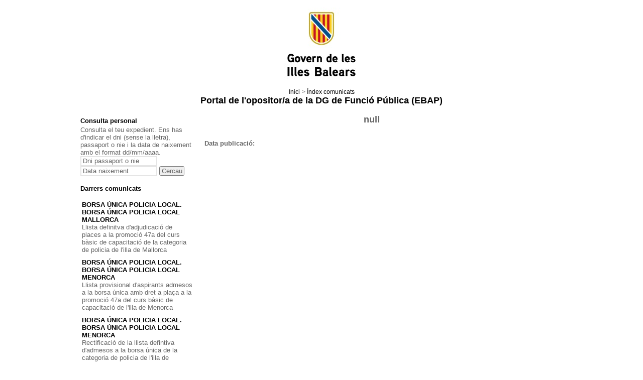

--- FILE ---
content_type: text/html;charset=ISO-8859-1
request_url: https://oposicions.caib.es/detall-novetat.jsp?lang=212&codnav=&codi=6978
body_size: 65514
content:











<!DOCTYPE html PUBLIC "-//W3C//DTD XHTML 1.0 Transitional//EN" "http://www.w3.org/TR/xhtml1/DTD/xhtml1-transitional.dtd">
<html xmlns="http://www.w3.org/1999/xhtml" xml:lang="ca" lang="ca">
<head>
<meta http-equiv="Content-Type" content="text/html; charset=iso-8859-1" />
<meta name="robots" content="noindex, nofollow">
<title>Govern de les Illes Balears - Portal de l'opositor/a</title>
<link href="css/estils.css?v=28" rel="stylesheet" type="text/css" />
<script type="text/javascript" src="js/validacions.js"></script>
</head>

<body>


	
	


 <noscript>	
	<div style="background-color: #f2dede; color: #a94442; text-align: center; padding: 10px;">
            <p>Para un correcto funcionamiento de esta página web, es necesario tener activado JavaScript en su navegador.</p>
    </div>
</noscript>	
	<form name="llistes" method="post" target="_blank">
		<input type="hidden" name="lang"/>
		<input type="hidden" name="codnav"/>
		<input type="hidden" name="tipus"/>
		<input type="hidden" name="exercici"/>
		<input type="hidden" name="codi"/>		
	</form>
  
<div id="contenedor">

	<!-- CAPÇALERA LOGO -->

	<div id="capsal">
		<a href="http://www.caib.es/root/index.do?lang=ca" accesskey="i"><img class="logo" src="imgs/capsal/logo_caib_nou.jpg" alt="Logo del Govern de les Illes Balears" /></a>
	</div>

	<!-- CAPÇALERA MOLLAPA -->
	<ul id="mollaPa">
            <li><a href="index.jsp?lang=ca">Inici</a></li>
            <li>> 
                 <!-- <a href="index-novetats.jsp?lang=ca&codnav=">Índex comunicats</a> -->
                 <a onclick="llamaViaPostLlistes('index-novetats.jsp?lang=ca&codnav=');"> Índex comunicats</a>
            </li>
           
	</ul>


	<!-- CAPAÇALERA TITOL -->
	<h1 class="titol"><a href="index.jsp?lang=ca"> Portal de l'opositor/a de la DG de Funció Pública (EBAP) </a> </h1>

	<!-- continguts -->
	<div id="continguts">

		<!-- MARC LATERAL -->

		<div id="marcLateral">

				<!-- PERSONAL -->
				




<!-- USUARI MODUL -->
<h2></h2>
<h3>Consulta personal</h3>

<p>Consulta el teu expedient. Ens has d'indicar el dni (sense la lletra), passaport o nie i la data de naixement amb el format dd/mm/aaaa.</p>

<form action="ZonaPerIndex" method="post" name="consulta">
	<label for="dni"></label>
	<input name="dni" id="dni" type="text" value="Dni passaport o nie" 
		size=17 onfocus="this.value='';" 
		onblur="if(this.value=='') this.value='Dni passaport o nie';" 
	/>
	<label for="datanaix"></label>
	<input name="datanaix" id="datanaix" type="text" value="Data naixement" 
		size=17 onfocus="this.value='';" 
		onblur="if(this.value=='') this.value='Data naixement';" 
	/>
	
	<span class="botonera">
		<input name="" type="submit" value="Cercau" />
	</span>
    
    <input type="hidden" name="lang" value=ca />

</form>

				<!-- COMUNICATS -->
				<br/>
				







<!-- CREA EJB CONSULTAEJB -->








<!-- Modul comunicats/novetats -->

<div >

<h3>Darrers comunicats</h3>

<div class="novetats">
<ul>

		<li>
		  <!-- <a href="detall-novetat.jsp?lang=ca&codnav=6801&codi=11168">BORSA ÚNICA POLICIA LOCAL. BORSA ÚNICA POLICIA LOCAL MALLORCA</a> -->
		  <a onclick="llamaViaPostLlistes('detall-novetat.jsp?lang=ca&codnav=6801&codi=11168');"> BORSA ÚNICA POLICIA LOCAL. BORSA ÚNICA POLICIA LOCAL MALLORCA</a>
		<br/> 
		Llista definitva d'adjudicació de places a la promoció 47a del curs bàsic de capacitació de la categoria de policia de l'illa de Mallorca
		</li>
	
		<li>
		  <!-- <a href="detall-novetat.jsp?lang=ca&codnav=6802&codi=11167">BORSA ÚNICA POLICIA LOCAL. BORSA ÚNICA POLICIA LOCAL MENORCA</a> -->
		  <a onclick="llamaViaPostLlistes('detall-novetat.jsp?lang=ca&codnav=6802&codi=11167');"> BORSA ÚNICA POLICIA LOCAL. BORSA ÚNICA POLICIA LOCAL MENORCA</a>
		<br/> 
		Llista provisional d'aspirants admesos a la borsa única amb dret a plaça a la promoció 47a del curs bàsic de capacitació de l'illa de Menorca
		</li>
	
		<li>
		  <!-- <a href="detall-novetat.jsp?lang=ca&codnav=6802&codi=11166">BORSA ÚNICA POLICIA LOCAL. BORSA ÚNICA POLICIA LOCAL MENORCA</a> -->
		  <a onclick="llamaViaPostLlistes('detall-novetat.jsp?lang=ca&codnav=6802&codi=11166');"> BORSA ÚNICA POLICIA LOCAL. BORSA ÚNICA POLICIA LOCAL MENORCA</a>
		<br/> 
		Rectificació de la llista defintiva d'admesos a la borsa única de la categoria de policia de l'illa de Menorca
		</li>
	
		<li>
		  <!-- <a href="detall-novetat.jsp?lang=ca&codnav=&codi=11171">PROCES SELECTIU PERSONAL FUNCIONARI 2022. Torn lliure (OPE 2019-2020-2021). Cossos generals. Cos auxiliar</a> -->
		  <a onclick="llamaViaPostLlistes('detall-novetat.jsp?lang=ca&codnav=&codi=11171');"> PROCES SELECTIU PERSONAL FUNCIONARI 2022. Torn lliure (OPE 2019-2020-2021). Cossos generals. Cos auxiliar</a>
		<br/> 
		Llista provisional de puntuacions obtingudes en la fase de concurs del cos auxiliar
		</li>
	
		<li>
		  <!-- <a href="detall-novetat.jsp?lang=ca&codnav=&codi=11169">PROCES SELECTIU PERSONAL FUNCIONARI 2022. Torn lliure (OPE 2019-2020-2021). Cossos generals. Cos administratiu</a> -->
		  <a onclick="llamaViaPostLlistes('detall-novetat.jsp?lang=ca&codnav=&codi=11169');"> PROCES SELECTIU PERSONAL FUNCIONARI 2022. Torn lliure (OPE 2019-2020-2021). Cossos generals. Cos administratiu</a>
		<br/> 
		Llista provisional de puntuacions obtingudes en la fase de concurs del cos administratiu
		</li>
	
		<li>
		  <!-- <a href="detall-novetat.jsp?lang=ca&codnav=7802&codi=11164">PROCES SELECTIU UNIFICAT CATEGORIA POLICIA 2025. PROCES SELECTIU POLICIA MENORCA</a> -->
		  <a onclick="llamaViaPostLlistes('detall-novetat.jsp?lang=ca&codnav=7802&codi=11164');"> PROCES SELECTIU UNIFICAT CATEGORIA POLICIA 2025. PROCES SELECTIU POLICIA MENORCA</a>
		<br/> 
		Adjudicació de places al Curs bàsic de capacitació de la cateogria de policia 47a promoció de l'illa de Menorca
		</li>
	
		<li>
		  <!-- <a href="detall-novetat.jsp?lang=ca&codnav=&codi=11165">PROCES SELECTIU PERSONAL FUNCIONARI 2025. Torn lliure. Cossos generals (OPE 2022-2023). Cos superior</a> -->
		  <a onclick="llamaViaPostLlistes('detall-novetat.jsp?lang=ca&codnav=&codi=11165');"> PROCES SELECTIU PERSONAL FUNCIONARI 2025. Torn lliure. Cossos generals (OPE 2022-2023). Cos superior</a>
		<br/> 
		Publicació de la llista provisional d'admesos i exclosos
		</li>
	
		<li>
		  <!-- <a href="detall-novetat.jsp?lang=ca&codnav=&codi=11162">PROCES SELECTIU PERSONAL LABORAL 2022. Torn lliure i promocio interna (OPE 2019-2020-2021). Auxiliar tecnic educatiu</a> -->
		  <a onclick="llamaViaPostLlistes('detall-novetat.jsp?lang=ca&codnav=&codi=11162');"> PROCES SELECTIU PERSONAL LABORAL 2022. Torn lliure i promocio interna (OPE 2019-2020-2021). Auxiliar tecnic educatiu</a>
		<br/> 
		Tràmit de revisió del 2n exercici de la categoria ATE
		</li>
	
		<li>
		  <!-- <a href="detall-novetat.jsp?lang=ca&codnav=670101020502&codi=11161">PROCES SELECTIU PERSONAL FUNCIONARI 2023. Torn lliure (OPE 2020, 2021). Cossos facultatius. Cos Facultatiu Tècnic. CFT Enginyeria Tecnica de Forest. CFT Enginyeria Tecnica de Forest. Eivissa</a> -->
		  <a onclick="llamaViaPostLlistes('detall-novetat.jsp?lang=ca&codnav=670101020502&codi=11161');"> PROCES SELECTIU PERSONAL FUNCIONARI 2023. Torn lliure (OPE 2020, 2021). Cossos facultatius. Cos Facultatiu Tècnic. CFT Enginyeria Tecnica de Forest. CFT Enginyeria Tecnica de Forest. Eivissa</a>
		<br/> 
		Llista definitiva d'aprovats de la fase d'oposició i termini per acreditar mèrits
		</li>
	
		<li>
		  <!-- <a href="detall-novetat.jsp?lang=ca&codnav=75020205&codi=11158">BORSES ÚNIQUES. COSSOS FACULTATIUS. Cos Facultatiu Tècnic. BU CFT escala 2527, arquitectura técnica</a> -->
		  <a onclick="llamaViaPostLlistes('detall-novetat.jsp?lang=ca&codnav=75020205&codi=11158');"> BORSES ÚNIQUES. COSSOS FACULTATIUS. Cos Facultatiu Tècnic. BU CFT escala 2527, arquitectura técnica</a>
		<br/> 
		Resolució llista definitiva admesos i exclosos, i borsa única - tall 19.12.2025
		</li>
	
		<li>
		  <!-- <a href="detall-novetat.jsp?lang=ca&codnav=75020112&codi=11160">BORSES ÚNIQUES. COSSOS FACULTATIUS. Cos facultatiu superior. BU CFS, escala 251A, enginyeria forests</a> -->
		  <a onclick="llamaViaPostLlistes('detall-novetat.jsp?lang=ca&codnav=75020112&codi=11160');"> BORSES ÚNIQUES. COSSOS FACULTATIUS. Cos facultatiu superior. BU CFS, escala 251A, enginyeria forests</a>
		<br/> 
		Resolució modificació i llista definitiva admesos i exclosos, i borsa única- Tall 17.12.2025
		</li>
	
		<li>
		  <!-- <a href="detall-novetat.jsp?lang=ca&codnav=75020113&codi=11082">BORSES ÚNIQUES. COSSOS FACULTATIUS. Cos facultatiu superior. BU CFS escala 2524, veterinària</a> -->
		  <a onclick="llamaViaPostLlistes('detall-novetat.jsp?lang=ca&codnav=75020113&codi=11082');"> BORSES ÚNIQUES. COSSOS FACULTATIUS. Cos facultatiu superior. BU CFS escala 2524, veterinària</a>
		<br/> 
		Resolució modificació i llista definitiva admesos i exclosos, i borsa única- Tall 03.12.2025
		</li>
	
		<li>
		  <!-- <a href="detall-novetat.jsp?lang=ca&codnav=75020129&codi=11159">BORSES ÚNIQUES. COSSOS FACULTATIUS. Cos facultatiu superior. BU CFS, escala 251E, publicitat</a> -->
		  <a onclick="llamaViaPostLlistes('detall-novetat.jsp?lang=ca&codnav=75020129&codi=11159');"> BORSES ÚNIQUES. COSSOS FACULTATIUS. Cos facultatiu superior. BU CFS, escala 251E, publicitat</a>
		<br/> 
		Resolució llista definitiva admesos i exclosos, i borsa única - Tall 15 de desembre
		</li>
	
		<li>
		  <!-- <a href="detall-novetat.jsp?lang=ca&codnav=670101020501&codi=11155">PROCES SELECTIU PERSONAL FUNCIONARI 2023. Torn lliure (OPE 2020, 2021). Cossos facultatius. Cos Facultatiu Tècnic. CFT Enginyeria Tecnica de Forest. CFT Enginyeria Tecnica de Forest. Mallorca</a> -->
		  <a onclick="llamaViaPostLlistes('detall-novetat.jsp?lang=ca&codnav=670101020501&codi=11155');"> PROCES SELECTIU PERSONAL FUNCIONARI 2023. Torn lliure (OPE 2020, 2021). Cossos facultatius. Cos Facultatiu Tècnic. CFT Enginyeria Tecnica de Forest. CFT Enginyeria Tecnica de Forest. Mallorca</a>
		<br/> 
		Llistes definitives d'aprovats del tercer exercici i relació provisional de persones aspirants que han superat la fase d'oposició
		</li>
	
		<li>
		  <!-- <a href="detall-novetat.jsp?lang=ca&codnav=&codi=11142">PROCES SELECTIU PERSONAL FUNCIONARI 2023. Torn lliure (OPE 2020, 2021). Cossos facultatius. Cos Ajudant Facultatiu. CAF Vigilant de Reserva Marina</a> -->
		  <a onclick="llamaViaPostLlistes('detall-novetat.jsp?lang=ca&codnav=&codi=11142');"> PROCES SELECTIU PERSONAL FUNCIONARI 2023. Torn lliure (OPE 2020, 2021). Cossos facultatius. Cos Ajudant Facultatiu. CAF Vigilant de Reserva Marina</a>
		<br/> 
		Llista definitiva d'aprovats de la fase d'oposició i termini per acreditar mèrits
		</li>
	
		<li>
		  <!-- <a href="detall-novetat.jsp?lang=ca&codnav=6701010209&codi=11148">PROCES SELECTIU PERSONAL FUNCIONARI 2023. Torn lliure (OPE 2020, 2021). Cossos facultatius. Cos Facultatiu Tècnic. CFT Tecnic Activitats Turistiques. Mallorca</a> -->
		  <a onclick="llamaViaPostLlistes('detall-novetat.jsp?lang=ca&codnav=6701010209&codi=11148');"> PROCES SELECTIU PERSONAL FUNCIONARI 2023. Torn lliure (OPE 2020, 2021). Cossos facultatius. Cos Facultatiu Tècnic. CFT Tecnic Activitats Turistiques. Mallorca</a>
		<br/> 
		Llista provisional amb les puntuacions que han obtingut, en la fase de concurs, les persones aspirants del CFT especialitat TEAT
		</li>
	
		<li>
		  <!-- <a href="detall-novetat.jsp?lang=ca&codnav=6701010208&codi=11156">PROCES SELECTIU PERSONAL FUNCIONARI 2023. Torn lliure (OPE 2020, 2021). Cossos facultatius. Cos Facultatiu Tècnic. CFT Terapeuta. Mallorca</a> -->
		  <a onclick="llamaViaPostLlistes('detall-novetat.jsp?lang=ca&codnav=6701010208&codi=11156');"> PROCES SELECTIU PERSONAL FUNCIONARI 2023. Torn lliure (OPE 2020, 2021). Cossos facultatius. Cos Facultatiu Tècnic. CFT Terapeuta. Mallorca</a>
		<br/> 
		Llista provisional de persones aspirants seleccionades del concurs oposició del CFT terapeuta Mallorca
		</li>
	
		<li>
		  <!-- <a href="detall-novetat.jsp?lang=ca&codnav=6701010106&codi=11149">PROCES SELECTIU PERSONAL FUNCIONARI 2023. Torn lliure (OPE 2020, 2021). Cossos facultatius. Cos Facultatiu Superior. CFS esp. Cooperacio. Mallorca</a> -->
		  <a onclick="llamaViaPostLlistes('detall-novetat.jsp?lang=ca&codnav=6701010106&codi=11149');"> PROCES SELECTIU PERSONAL FUNCIONARI 2023. Torn lliure (OPE 2020, 2021). Cossos facultatius. Cos Facultatiu Superior. CFS esp. Cooperacio. Mallorca</a>
		<br/> 
		Llista provisional amb les puntuacions que han obtingut, en la fase de concurs, les persones aspirants del CFS especialitat cooperació
		</li>
	
		<li>
		  <!-- <a href="detall-novetat.jsp?lang=ca&codnav=6701010103&codi=11150">PROCES SELECTIU PERSONAL FUNCIONARI 2023. Torn lliure (OPE 2020, 2021). Cossos facultatius. Cos Facultatiu Superior. CFS Arxius, museus i biblioteques. Eivissa</a> -->
		  <a onclick="llamaViaPostLlistes('detall-novetat.jsp?lang=ca&codnav=6701010103&codi=11150');"> PROCES SELECTIU PERSONAL FUNCIONARI 2023. Torn lliure (OPE 2020, 2021). Cossos facultatius. Cos Facultatiu Superior. CFS Arxius, museus i biblioteques. Eivissa</a>
		<br/> 
		Llista provisional amb les puntuacions que han obtingut, en la fase de concurs, les persones aspirants del CFS especialitat arxius, museus i biblioteques
		</li>
	
		<li>
		  <!-- <a href="detall-novetat.jsp?lang=ca&codnav=6701010101&codi=11151">PROCES SELECTIU PERSONAL FUNCIONARI 2023. Torn lliure (OPE 2020, 2021). Cossos facultatius. Cos Facultatiu Superior. CFS Enginyeria de camins, canals i ports. Mallorca</a> -->
		  <a onclick="llamaViaPostLlistes('detall-novetat.jsp?lang=ca&codnav=6701010101&codi=11151');"> PROCES SELECTIU PERSONAL FUNCIONARI 2023. Torn lliure (OPE 2020, 2021). Cossos facultatius. Cos Facultatiu Superior. CFS Enginyeria de camins, canals i ports. Mallorca</a>
		<br/> 
		Llista provisional amb les puntuacions que han obtingut, en la fase de concurs, les persones aspirants del CFS especialitat enginyeria de camins, canals i ports
		</li>
	
		<li>
		  <!-- <a href="detall-novetat.jsp?lang=ca&codnav=&codi=11154">PROCES SELECTIU PERSONAL FUNCIONARI 2022. Torn lliure (OPE 2019-2020-2021). Cossos generals. Cos auxiliar</a> -->
		  <a onclick="llamaViaPostLlistes('detall-novetat.jsp?lang=ca&codnav=&codi=11154');"> PROCES SELECTIU PERSONAL FUNCIONARI 2022. Torn lliure (OPE 2019-2020-2021). Cossos generals. Cos auxiliar</a>
		<br/> 
		Requeriment d'esmena de mèrits al·legats en la fase de concurs del cos auxiliar
		</li>
	
		<li>
		  <!-- <a href="detall-novetat.jsp?lang=ca&codnav=75020304&codi=11140">BORSES ÚNIQUES. COSSOS FACULTATIUS. Cos ajudant facultatiu. BU CAF escala 253B, delineació</a> -->
		  <a onclick="llamaViaPostLlistes('detall-novetat.jsp?lang=ca&codnav=75020304&codi=11140');"> BORSES ÚNIQUES. COSSOS FACULTATIUS. Cos ajudant facultatiu. BU CAF escala 253B, delineació</a>
		<br/> 
		Resolució llista definitiva admesos i exclosos, i borsa única - Tall 15 de desembre
		</li>
	
		<li>
		  <!-- <a href="detall-novetat.jsp?lang=ca&codnav=75020501&codi=11152">BORSES ÚNIQUES. COSSOS FACULTATIUS. Cos subaltern facultatiu. BU CSF, escala 254A, auxiliar de recepció i telèfon</a> -->
		  <a onclick="llamaViaPostLlistes('detall-novetat.jsp?lang=ca&codnav=75020501&codi=11152');"> BORSES ÚNIQUES. COSSOS FACULTATIUS. Cos subaltern facultatiu. BU CSF, escala 254A, auxiliar de recepció i telèfon</a>
		<br/> 
		Publicació de la resposta a les al·legacions presentades pels aspirants
		</li>
	
		<li>
		  <!-- <a href="detall-novetat.jsp?lang=ca&codnav=75020117&codi=11144">BORSES ÚNIQUES. COSSOS FACULTATIUS. Cos facultatiu superior. BU CFS, escala 2516, arquitectura</a> -->
		  <a onclick="llamaViaPostLlistes('detall-novetat.jsp?lang=ca&codnav=75020117&codi=11144');"> BORSES ÚNIQUES. COSSOS FACULTATIUS. Cos facultatiu superior. BU CFS, escala 2516, arquitectura</a>
		<br/> 
		Resolució llista definitiva admesos i exclosos, i borsa única -  tall 15.12.2025
		</li>
	
		<li>
		  <!-- <a href="detall-novetat.jsp?lang=ca&codnav=75020212&codi=11141">BORSES ÚNIQUES. COSSOS FACULTATIUS. Cos Facultatiu Tècnic. BU CFT escala 252A, agrícola</a> -->
		  <a onclick="llamaViaPostLlistes('detall-novetat.jsp?lang=ca&codnav=75020212&codi=11141');"> BORSES ÚNIQUES. COSSOS FACULTATIUS. Cos Facultatiu Tècnic. BU CFT escala 252A, agrícola</a>
		<br/> 
		Resolució llista definitiva admesos i exclosos, i borsa única - tall 16.12.2025
		</li>
	
		<li>
		  <!-- <a href="detall-novetat.jsp?lang=ca&codnav=75020115&codi=11145">BORSES ÚNIQUES. COSSOS FACULTATIUS. Cos facultatiu superior. BU CFS escala 251D, química</a> -->
		  <a onclick="llamaViaPostLlistes('detall-novetat.jsp?lang=ca&codnav=75020115&codi=11145');"> BORSES ÚNIQUES. COSSOS FACULTATIUS. Cos facultatiu superior. BU CFS escala 251D, química</a>
		<br/> 
		Resolució llista definitiva admesos i exclosos, i borsa única - tall 15.12.2025
		</li>
	
		<li>
		  <!-- <a href="detall-novetat.jsp?lang=ca&codnav=75020202&codi=11146">BORSES ÚNIQUES. COSSOS FACULTATIUS. Cos Facultatiu Tècnic. BU CFT escala 252B, informàtica</a> -->
		  <a onclick="llamaViaPostLlistes('detall-novetat.jsp?lang=ca&codnav=75020202&codi=11146');"> BORSES ÚNIQUES. COSSOS FACULTATIUS. Cos Facultatiu Tècnic. BU CFT escala 252B, informàtica</a>
		<br/> 
		Resolució llista definitiva admesos i exclosos, i borsa única - tall 18.12.2025
		</li>
	
		<li>
		  <!-- <a href="detall-novetat.jsp?lang=ca&codnav=75020301&codi=11132">BORSES ÚNIQUES. COSSOS FACULTATIUS. Cos ajudant facultatiu. BU CAF escala 2537, agents de medi ambient</a> -->
		  <a onclick="llamaViaPostLlistes('detall-novetat.jsp?lang=ca&codnav=75020301&codi=11132');"> BORSES ÚNIQUES. COSSOS FACULTATIUS. Cos ajudant facultatiu. BU CAF escala 2537, agents de medi ambient</a>
		<br/> 
		Resolució actualització d'ofici llista definitiva admesos i exclosos, i borsa única- Tall 21/10/25
		</li>
	
		<li>
		  <!-- <a href="detall-novetat.jsp?lang=ca&codnav=75020101&codi=11143">BORSES ÚNIQUES. COSSOS FACULTATIUS. Cos facultatiu superior. BU CFS escala 251A, enginyeria agrònoma</a> -->
		  <a onclick="llamaViaPostLlistes('detall-novetat.jsp?lang=ca&codnav=75020101&codi=11143');"> BORSES ÚNIQUES. COSSOS FACULTATIUS. Cos facultatiu superior. BU CFS escala 251A, enginyeria agrònoma</a>
		<br/> 
		Resolució llista definitiva admesos i exclosos, i borsa única - tall 16.12.25
		</li>
	
		<li>
		  <!-- <a href="detall-novetat.jsp?lang=ca&codnav=&codi=11147">PROCES SELECTIU PERSONAL FUNCIONARI 2024 (OPE 2021-2022-2023). Cossos facultatius. Cos facultatiu tècnic. CFT ATS/INFERMERIA</a> -->
		  <a onclick="llamaViaPostLlistes('detall-novetat.jsp?lang=ca&codnav=&codi=11147');"> PROCES SELECTIU PERSONAL FUNCIONARI 2024 (OPE 2021-2022-2023). Cossos facultatius. Cos facultatiu tècnic. CFT ATS/INFERMERIA</a>
		<br/> 
		Resolució de modificació de la composició del Tribunal Qualificador del CFT ATS/infermeria
		</li>
	
		<li>
		  <!-- <a href="detall-novetat.jsp?lang=ca&codnav=&codi=11136">PROCES SELECTIU UNIFICAT CATEGORIA POLICIA 2025</a> -->
		  <a onclick="llamaViaPostLlistes('detall-novetat.jsp?lang=ca&codnav=&codi=11136');"> PROCES SELECTIU UNIFICAT CATEGORIA POLICIA 2025</a>
		<br/> 
		Adjudicació de places al Curs bàsic de capacitació de la cateogria de policia 47a promoció de l'illa de Mallorca
		</li>
	
		<li>
		  <!-- <a href="detall-novetat.jsp?lang=ca&codnav=&codi=11135">PROCES SELECTIU UNIFICAT CATEGORIA POLICIA 2025</a> -->
		  <a onclick="llamaViaPostLlistes('detall-novetat.jsp?lang=ca&codnav=&codi=11135');"> PROCES SELECTIU UNIFICAT CATEGORIA POLICIA 2025</a>
		<br/> 
		Modificació de la relació d'aspirants que han superat les proves selectives de la fase d'oposició del procés unificat i adjudicació de places de la categoria de policia
		</li>
	
		<li>
		  <!-- <a href="detall-novetat.jsp?lang=ca&codnav=&codi=11138">BORSA ÚNICA POLICIA LOCAL</a> -->
		  <a onclick="llamaViaPostLlistes('detall-novetat.jsp?lang=ca&codnav=&codi=11138');"> BORSA ÚNICA POLICIA LOCAL</a>
		<br/> 
		Aclariment sobre l'adjudicació de places al curs bàsic de capacitació de policia a les persones aspirants admeses a la borsa única d'ocupació temporal
		</li>
	
		<li>
		  <!-- <a href="detall-novetat.jsp?lang=ca&codnav=&codi=11133">PROCES SELECTIU PERSONAL FUNCIONARI 2025. Torn lliure. Cossos facultatius (OPE 2022-2023-2024). Cos Facultatiu superior. CFS Farmàcia</a> -->
		  <a onclick="llamaViaPostLlistes('detall-novetat.jsp?lang=ca&codnav=&codi=11133');"> PROCES SELECTIU PERSONAL FUNCIONARI 2025. Torn lliure. Cossos facultatius (OPE 2022-2023-2024). Cos Facultatiu superior. CFS Farmàcia</a>
		<br/> 
		Modificació de la composició del Tribunal qualificador del CFS especialitat farmàcia
		</li>
	
		<li>
		  <!-- <a href="detall-novetat.jsp?lang=ca&codnav=6801&codi=11131">BORSA ÚNICA POLICIA LOCAL. BORSA ÚNICA POLICIA LOCAL MALLORCA</a> -->
		  <a onclick="llamaViaPostLlistes('detall-novetat.jsp?lang=ca&codnav=6801&codi=11131');"> BORSA ÚNICA POLICIA LOCAL. BORSA ÚNICA POLICIA LOCAL MALLORCA</a>
		<br/> 
		Llista provisional d'aspirants admesos a la borsa única amb dret a plaça a la promoció 47a del curs bàsic de capacitació de l'illa de Mallorca
		</li>
	
		<li>
		  <!-- <a href="detall-novetat.jsp?lang=ca&codnav=7701020125&codi=11126">PROCES SELECTIU PERSONAL FUNCIONARI 2025. Torn lliure. Cossos facultatius (OPE 2022-2023-2024). Cos Facultatiu superior. CFS Enginyeria Telecomunicacions Mallorca</a> -->
		  <a onclick="llamaViaPostLlistes('detall-novetat.jsp?lang=ca&codnav=7701020125&codi=11126');"> PROCES SELECTIU PERSONAL FUNCIONARI 2025. Torn lliure. Cossos facultatius (OPE 2022-2023-2024). Cos Facultatiu superior. CFS Enginyeria Telecomunicacions Mallorca</a>
		<br/> 
		Llista provisional de persones admeses i excloses
		</li>
	
		<li>
		  <!-- <a href="detall-novetat.jsp?lang=ca&codnav=7701020124&codi=11125">PROCES SELECTIU PERSONAL FUNCIONARI 2025. Torn lliure. Cossos facultatius (OPE 2022-2023-2024). Cos Facultatiu superior. CFS Informàtica Mallorca</a> -->
		  <a onclick="llamaViaPostLlistes('detall-novetat.jsp?lang=ca&codnav=7701020124&codi=11125');"> PROCES SELECTIU PERSONAL FUNCIONARI 2025. Torn lliure. Cossos facultatius (OPE 2022-2023-2024). Cos Facultatiu superior. CFS Informàtica Mallorca</a>
		<br/> 
		Llista provisional de persones admeses i excloses
		</li>
	
		<li>
		  <!-- <a href="detall-novetat.jsp?lang=ca&codnav=7701020123&codi=11124">PROCES SELECTIU PERSONAL FUNCIONARI 2025. Torn lliure. Cossos facultatius (OPE 2022-2023-2024). Cos Facultatiu superior. CFS Arquitectura Mallorca</a> -->
		  <a onclick="llamaViaPostLlistes('detall-novetat.jsp?lang=ca&codnav=7701020123&codi=11124');"> PROCES SELECTIU PERSONAL FUNCIONARI 2025. Torn lliure. Cossos facultatius (OPE 2022-2023-2024). Cos Facultatiu superior. CFS Arquitectura Mallorca</a>
		<br/> 
		Llista provisional de persones admeses i excloses
		</li>
	
		<li>
		  <!-- <a href="detall-novetat.jsp?lang=ca&codnav=6701010202&codi=11129">PROCES SELECTIU PERSONAL FUNCIONARI 2023. Torn lliure (OPE 2020, 2021). Cossos facultatius. Cos Facultatiu Tècnic. CFT Enginyeria tecnica agricola. Mallorca</a> -->
		  <a onclick="llamaViaPostLlistes('detall-novetat.jsp?lang=ca&codnav=6701010202&codi=11129');"> PROCES SELECTIU PERSONAL FUNCIONARI 2023. Torn lliure (OPE 2020, 2021). Cossos facultatius. Cos Facultatiu Tècnic. CFT Enginyeria tecnica agricola. Mallorca</a>
		<br/> 
		Llista provisional amb les puntuacions que han obtingut, en la fase de concurs, les persones aspirants del CFT agricola
		</li>
	
		<li>
		  <!-- <a href="detall-novetat.jsp?lang=ca&codnav=75020304&codi=11122">BORSES ÚNIQUES. COSSOS FACULTATIUS. Cos ajudant facultatiu. BU CAF escala 253B, delineació</a> -->
		  <a onclick="llamaViaPostLlistes('detall-novetat.jsp?lang=ca&codnav=75020304&codi=11122');"> BORSES ÚNIQUES. COSSOS FACULTATIUS. Cos ajudant facultatiu. BU CAF escala 253B, delineació</a>
		<br/> 
		Publicació de la resposta a les al·legacions presentades pels aspirants
		</li>
	
		<li>
		  <!-- <a href="detall-novetat.jsp?lang=ca&codnav=670101020502&codi=11130">PROCES SELECTIU PERSONAL FUNCIONARI 2023. Torn lliure (OPE 2020, 2021). Cossos facultatius. Cos Facultatiu Tècnic. CFT Enginyeria Tecnica de Forest. CFT Enginyeria Tecnica de Forest. Eivissa</a> -->
		  <a onclick="llamaViaPostLlistes('detall-novetat.jsp?lang=ca&codnav=670101020502&codi=11130');"> PROCES SELECTIU PERSONAL FUNCIONARI 2023. Torn lliure (OPE 2020, 2021). Cossos facultatius. Cos Facultatiu Tècnic. CFT Enginyeria Tecnica de Forest. CFT Enginyeria Tecnica de Forest. Eivissa</a>
		<br/> 
		Llistes definitives d'aprovats del tercer exercici i relació provisional de persones aspirants que han superat la fase d'oposició
		</li>
	
		<li>
		  <!-- <a href="detall-novetat.jsp?lang=ca&codnav=7701020213&codi=11128">PROCES SELECTIU PERSONAL FUNCIONARI 2025. Torn lliure. Cossos facultatius (OPE 2022-2023-2024). Cos Facultatiu Tècnic. CFT Informàtica Mallorca</a> -->
		  <a onclick="llamaViaPostLlistes('detall-novetat.jsp?lang=ca&codnav=7701020213&codi=11128');"> PROCES SELECTIU PERSONAL FUNCIONARI 2025. Torn lliure. Cossos facultatius (OPE 2022-2023-2024). Cos Facultatiu Tècnic. CFT Informàtica Mallorca</a>
		<br/> 
		Llista provisional de persones admeses i excloses
		</li>
	
		<li>
		  <!-- <a href="detall-novetat.jsp?lang=ca&codnav=7701020212&codi=11127">PROCES SELECTIU PERSONAL FUNCIONARI 2025. Torn lliure. Cossos facultatius (OPE 2022-2023-2024). Cos Facultatiu Tècnic. CFT Arquitectura tècnica Mallorca</a> -->
		  <a onclick="llamaViaPostLlistes('detall-novetat.jsp?lang=ca&codnav=7701020212&codi=11127');"> PROCES SELECTIU PERSONAL FUNCIONARI 2025. Torn lliure. Cossos facultatius (OPE 2022-2023-2024). Cos Facultatiu Tècnic. CFT Arquitectura tècnica Mallorca</a>
		<br/> 
		Llista provisional de persones admeses i excloses
		</li>
	
		<li>
		  <!-- <a href="detall-novetat.jsp?lang=ca&codnav=&codi=11118">BORSA ÚNICA POLICIA LOCAL</a> -->
		  <a onclick="llamaViaPostLlistes('detall-novetat.jsp?lang=ca&codnav=&codi=11118');"> BORSA ÚNICA POLICIA LOCAL</a>
		<br/> 
		Llista definitiva admesos i exclosos borsa única actualitzada
		</li>
	
		<li>
		  <!-- <a href="detall-novetat.jsp?lang=ca&codnav=6701010102&codi=11119">PROCES SELECTIU PERSONAL FUNCIONARI 2023. Torn lliure (OPE 2020, 2021). Cossos facultatius. Cos Facultatiu Superior. CFS Estadistica</a> -->
		  <a onclick="llamaViaPostLlistes('detall-novetat.jsp?lang=ca&codnav=6701010102&codi=11119');"> PROCES SELECTIU PERSONAL FUNCIONARI 2023. Torn lliure (OPE 2020, 2021). Cossos facultatius. Cos Facultatiu Superior. CFS Estadistica</a>
		<br/> 
		Llista definitiva d'aprovats de la fase d'oposició i termini per acreditar mèrits
		</li>
	
		<li>
		  <!-- <a href="detall-novetat.jsp?lang=ca&codnav=&codi=11115">PROCES SELECTIU PERSONAL FUNCIONARI 2022. Torn lliure (OPE 2019-2020-2021). Cossos generals. Cos administratiu</a> -->
		  <a onclick="llamaViaPostLlistes('detall-novetat.jsp?lang=ca&codnav=&codi=11115');"> PROCES SELECTIU PERSONAL FUNCIONARI 2022. Torn lliure (OPE 2019-2020-2021). Cossos generals. Cos administratiu</a>
		<br/> 
		Requeriment d'esmena de mèrits al·legats en la fase de concurs del cos administratiu
		</li>
	
		<li>
		  <!-- <a href="detall-novetat.jsp?lang=ca&codnav=&codi=11120">PROCES SELECTIU UNIFICAT CATEGORIA POLICIA 2025</a> -->
		  <a onclick="llamaViaPostLlistes('detall-novetat.jsp?lang=ca&codnav=&codi=11120');"> PROCES SELECTIU UNIFICAT CATEGORIA POLICIA 2025</a>
		<br/> 
		Publicació al BOIB de la relació d'aspirants que han superat les proves selectives de la fase d'oposició del procés unificat i adjudicació de places de la categoria de policia.
		</li>
	
		<li>
		  <!-- <a href="detall-novetat.jsp?lang=ca&codnav=6701010105&codi=11117">PROCES SELECTIU PERSONAL FUNCIONARI 2023. Torn lliure (OPE 2020, 2021). Cossos facultatius. Cos Facultatiu Superior. CFS esp. Quimica. Mallorca</a> -->
		  <a onclick="llamaViaPostLlistes('detall-novetat.jsp?lang=ca&codnav=6701010105&codi=11117');"> PROCES SELECTIU PERSONAL FUNCIONARI 2023. Torn lliure (OPE 2020, 2021). Cossos facultatius. Cos Facultatiu Superior. CFS esp. Quimica. Mallorca</a>
		<br/> 
		Llistes definitives de puntuacions de la fase de concurs i de persones aspirants seleccionades del concurs oposició del CFS especialitat química
		</li>
	
		<li>
		  <!-- <a href="detall-novetat.jsp?lang=ca&codnav=75020101&codi=11110">BORSES ÚNIQUES. COSSOS FACULTATIUS. Cos facultatiu superior. BU CFS escala 251A, enginyeria agrònoma</a> -->
		  <a onclick="llamaViaPostLlistes('detall-novetat.jsp?lang=ca&codnav=75020101&codi=11110');"> BORSES ÚNIQUES. COSSOS FACULTATIUS. Cos facultatiu superior. BU CFS escala 251A, enginyeria agrònoma</a>
		<br/> 
		Publicació de la resposta a les al·legacions (tall 16.12.25)
		</li>
	
		<li>
		  <!-- <a href="detall-novetat.jsp?lang=ca&codnav=75020117&codi=11107">BORSES ÚNIQUES. COSSOS FACULTATIUS. Cos facultatiu superior. BU CFS, escala 2516, arquitectura</a> -->
		  <a onclick="llamaViaPostLlistes('detall-novetat.jsp?lang=ca&codnav=75020117&codi=11107');"> BORSES ÚNIQUES. COSSOS FACULTATIUS. Cos facultatiu superior. BU CFS, escala 2516, arquitectura</a>
		<br/> 
		Publicació de la resposta a les al·legacions presentades pels aspirants (tall 15.12.25)
		</li>
	
		<li>
		  <!-- <a href="detall-novetat.jsp?lang=ca&codnav=75020212&codi=11112">BORSES ÚNIQUES. COSSOS FACULTATIUS. Cos Facultatiu Tècnic. BU CFT escala 252A, agrícola</a> -->
		  <a onclick="llamaViaPostLlistes('detall-novetat.jsp?lang=ca&codnav=75020212&codi=11112');"> BORSES ÚNIQUES. COSSOS FACULTATIUS. Cos Facultatiu Tècnic. BU CFT escala 252A, agrícola</a>
		<br/> 
		Publicació de la resposta a les al·legacions (tall 16.12.25)
		</li>
	
		<li>
		  <!-- <a href="detall-novetat.jsp?lang=ca&codnav=6701010208&codi=11114">PROCES SELECTIU PERSONAL FUNCIONARI 2023. Torn lliure (OPE 2020, 2021). Cossos facultatius. Cos Facultatiu Tècnic. CFT Terapeuta. Mallorca</a> -->
		  <a onclick="llamaViaPostLlistes('detall-novetat.jsp?lang=ca&codnav=6701010208&codi=11114');"> PROCES SELECTIU PERSONAL FUNCIONARI 2023. Torn lliure (OPE 2020, 2021). Cossos facultatius. Cos Facultatiu Tècnic. CFT Terapeuta. Mallorca</a>
		<br/> 
		Llista provisional amb les puntuacions que han obtingut, en la fase de concurs, les persones aspirants del CFT especialitat Terapeuta
		</li>
	
		<li>
		  <!-- <a href="detall-novetat.jsp?lang=ca&codnav=75020129&codi=11106">BORSES ÚNIQUES. COSSOS FACULTATIUS. Cos facultatiu superior. BU CFS, escala 251E, publicitat</a> -->
		  <a onclick="llamaViaPostLlistes('detall-novetat.jsp?lang=ca&codnav=75020129&codi=11106');"> BORSES ÚNIQUES. COSSOS FACULTATIUS. Cos facultatiu superior. BU CFS, escala 251E, publicitat</a>
		<br/> 
		Publicació de la resposta a les al·legacions presentades pels aspirants
		</li>
	
		<li>
		  <!-- <a href="detall-novetat.jsp?lang=ca&codnav=75020210&codi=11102">BORSES ÚNIQUES. COSSOS FACULTATIUS. Cos Facultatiu Tècnic. BU CFT, escala 252E, logopèdia</a> -->
		  <a onclick="llamaViaPostLlistes('detall-novetat.jsp?lang=ca&codnav=75020210&codi=11102');"> BORSES ÚNIQUES. COSSOS FACULTATIUS. Cos Facultatiu Tècnic. BU CFT, escala 252E, logopèdia</a>
		<br/> 
		Resolució actualització d'ofici borsa única per finalització del procés selectiu - Tall 19 de setembre
		</li>
	
		<li>
		  <!-- <a href="detall-novetat.jsp?lang=ca&codnav=75020103&codi=11101">BORSES ÚNIQUES. COSSOS FACULTATIUS. Cos facultatiu superior. BU CFS escala 2524, medicina</a> -->
		  <a onclick="llamaViaPostLlistes('detall-novetat.jsp?lang=ca&codnav=75020103&codi=11101');"> BORSES ÚNIQUES. COSSOS FACULTATIUS. Cos facultatiu superior. BU CFS escala 2524, medicina</a>
		<br/> 
		Resolució llista definitiva admesos i exclosos, i borsa única - Tall 12 de desembre
		</li>
	
		<li>
		  <!-- <a href="detall-novetat.jsp?lang=ca&codnav=750102&codi=11100">BORSES ÚNIQUES. COSSOS GENERALS. Cos de gestió</a> -->
		  <a onclick="llamaViaPostLlistes('detall-novetat.jsp?lang=ca&codnav=750102&codi=11100');"> BORSES ÚNIQUES. COSSOS GENERALS. Cos de gestió</a>
		<br/> 
		Resolució llista definitiva admesos i exclosos, i borsa única - Tall 10 de desembre
		</li>
	
		<li>
		  <!-- <a href="detall-novetat.jsp?lang=ca&codnav=&codi=11104">PROCES SELECTIU UNIFICAT CATEGORIA POLICIA 2025</a> -->
		  <a onclick="llamaViaPostLlistes('detall-novetat.jsp?lang=ca&codnav=&codi=11104');"> PROCES SELECTIU UNIFICAT CATEGORIA POLICIA 2025</a>
		<br/> 
		COMUNICAT EN RELACIÓ AMB L'INICI DEL PROPER CURS BÀSIC DE CAPACITACIÓ DE POLICIA LOCAL 47a PROMOCIÓ
		</li>
	
		<li>
		  <!-- <a href="detall-novetat.jsp?lang=ca&codnav=75020113&codi=11097">BORSES ÚNIQUES. COSSOS FACULTATIUS. Cos facultatiu superior. BU CFS escala 2524, veterinària</a> -->
		  <a onclick="llamaViaPostLlistes('detall-novetat.jsp?lang=ca&codnav=75020113&codi=11097');"> BORSES ÚNIQUES. COSSOS FACULTATIUS. Cos facultatiu superior. BU CFS escala 2524, veterinària</a>
		<br/> 
		Resolució llista definitiva admesos i exclosos, i borsa única - Tall 3 de desembre
		</li>
	
		<li>
		  <!-- <a href="detall-novetat.jsp?lang=ca&codnav=75020112&codi=11099">BORSES ÚNIQUES. COSSOS FACULTATIUS. Cos facultatiu superior. BU CFS, escala 251A, enginyeria forests</a> -->
		  <a onclick="llamaViaPostLlistes('detall-novetat.jsp?lang=ca&codnav=75020112&codi=11099');"> BORSES ÚNIQUES. COSSOS FACULTATIUS. Cos facultatiu superior. BU CFS, escala 251A, enginyeria forests</a>
		<br/> 
		Resolució llista provisional d'actualització - Tall 17 de desembre
		</li>
	
		<li>
		  <!-- <a href="detall-novetat.jsp?lang=ca&codnav=75020126&codi=11083">BORSES ÚNIQUES. COSSOS FACULTATIUS. Cos facultatiu superior. BU CFS, escala 251G, prevenció ricsc laborals (PRL)</a> -->
		  <a onclick="llamaViaPostLlistes('detall-novetat.jsp?lang=ca&codnav=75020126&codi=11083');"> BORSES ÚNIQUES. COSSOS FACULTATIUS. Cos facultatiu superior. BU CFS, escala 251G, prevenció ricsc laborals (PRL)</a>
		<br/> 
		Resolució llista definitiva admesos i exclosos, i borsa única - Tall 3 de desembre
		</li>
	
		<li>
		  <!-- <a href="detall-novetat.jsp?lang=ca&codnav=75020216&codi=11098">BORSES ÚNIQUES. COSSOS FACULTATIUS. Cos Facultatiu Tècnic. BU CFT, escala 252E, tècnic ocupació i mercat de treball</a> -->
		  <a onclick="llamaViaPostLlistes('detall-novetat.jsp?lang=ca&codnav=75020216&codi=11098');"> BORSES ÚNIQUES. COSSOS FACULTATIUS. Cos Facultatiu Tècnic. BU CFT, escala 252E, tècnic ocupació i mercat de treball</a>
		<br/> 
		Modificació rectificació d'errades resolució llista definitiva admesos i exclosos, i borsa única - Tall 2 d'octubre de 2025
		</li>
	
		<li>
		  <!-- <a href="detall-novetat.jsp?lang=ca&codnav=75020205&codi=11090">BORSES ÚNIQUES. COSSOS FACULTATIUS. Cos Facultatiu Tècnic. BU CFT escala 2527, arquitectura técnica</a> -->
		  <a onclick="llamaViaPostLlistes('detall-novetat.jsp?lang=ca&codnav=75020205&codi=11090');"> BORSES ÚNIQUES. COSSOS FACULTATIUS. Cos Facultatiu Tècnic. BU CFT escala 2527, arquitectura técnica</a>
		<br/> 
		Resolució llista provisional - Tall 19 de desembre
		</li>
	
		<li>
		  <!-- <a href="detall-novetat.jsp?lang=ca&codnav=750102&codi=11095">BORSES ÚNIQUES. COSSOS GENERALS. Cos de gestió</a> -->
		  <a onclick="llamaViaPostLlistes('detall-novetat.jsp?lang=ca&codnav=750102&codi=11095');"> BORSES ÚNIQUES. COSSOS GENERALS. Cos de gestió</a>
		<br/> 
		Publicació de la resposta a les al·legacions presentades pels aspirants
		</li>
	
		<li>
		  <!-- <a href="detall-novetat.jsp?lang=ca&codnav=5601010101&codi=11091">PROCES SELECTIU PERSONAL FUNCIONARI 2022. Torn lliure (OPE 2019-2020-2021). Cossos generals. Cos superior. Cos superior Mallorca torn lliure</a> -->
		  <a onclick="llamaViaPostLlistes('detall-novetat.jsp?lang=ca&codnav=5601010101&codi=11091');"> PROCES SELECTIU PERSONAL FUNCIONARI 2022. Torn lliure (OPE 2019-2020-2021). Cossos generals. Cos superior. Cos superior Mallorca torn lliure</a>
		<br/> 
		Correcció d'errades en relació a diversos noms publicats en la versió castellana de la Resolució de nomenament de funcionaris de carrera
		</li>
	
		<li>
		  <!-- <a href="detall-novetat.jsp?lang=ca&codnav=75020126&codi=11087">BORSES ÚNIQUES. COSSOS FACULTATIUS. Cos facultatiu superior. BU CFS, escala 251G, prevenció ricsc laborals (PRL)</a> -->
		  <a onclick="llamaViaPostLlistes('detall-novetat.jsp?lang=ca&codnav=75020126&codi=11087');"> BORSES ÚNIQUES. COSSOS FACULTATIUS. Cos facultatiu superior. BU CFS, escala 251G, prevenció ricsc laborals (PRL)</a>
		<br/> 
		Publicació de la resposta a les al·legacions presentades pels aspirants
		</li>
	
		<li>
		  <!-- <a href="detall-novetat.jsp?lang=ca&codnav=75020305&codi=11086">BORSES ÚNIQUES. COSSOS FACULTATIUS. Cos ajudant facultatiu. BU CAF escala 253B, ajudant de laboratori</a> -->
		  <a onclick="llamaViaPostLlistes('detall-novetat.jsp?lang=ca&codnav=75020305&codi=11086');"> BORSES ÚNIQUES. COSSOS FACULTATIUS. Cos ajudant facultatiu. BU CAF escala 253B, ajudant de laboratori</a>
		<br/> 
		Resolució llista definitiva admesos i exclosos, i borsa única- Tall 27 de novembre
		</li>
	
		<li>
		  <!-- <a href="detall-novetat.jsp?lang=ca&codnav=75020201&codi=11085">BORSES ÚNIQUES. COSSOS FACULTATIUS. Cos Facultatiu Tècnic. BU CFT escala 2531, Infermeria</a> -->
		  <a onclick="llamaViaPostLlistes('detall-novetat.jsp?lang=ca&codnav=75020201&codi=11085');"> BORSES ÚNIQUES. COSSOS FACULTATIUS. Cos Facultatiu Tècnic. BU CFT escala 2531, Infermeria</a>
		<br/> 
		Resolució llista definitiva admesos i exclosos, i borsa única - Tall 27 de novembre
		</li>
	
		<li>
		  <!-- <a href="detall-novetat.jsp?lang=ca&codnav=75020128&codi=11078">BORSES ÚNIQUES. COSSOS FACULTATIUS. Cos facultatiu superior. BU CFS, escala 2524, inspecció mèdica</a> -->
		  <a onclick="llamaViaPostLlistes('detall-novetat.jsp?lang=ca&codnav=75020128&codi=11078');"> BORSES ÚNIQUES. COSSOS FACULTATIUS. Cos facultatiu superior. BU CFS, escala 2524, inspecció mèdica</a>
		<br/> 
		Resolució de declaració deserta la constitució de la borsa única
		</li>
	
		<li>
		  <!-- <a href="detall-novetat.jsp?lang=ca&codnav=770102021002&codi=11080">PROCES SELECTIU PERSONAL FUNCIONARI 2025. Torn lliure. Cossos facultatius (OPE 2022-2023-2024). Cos Facultatiu Tècnic. CFT Fisioteràpia. CFT Fisioteràpia Menorca</a> -->
		  <a onclick="llamaViaPostLlistes('detall-novetat.jsp?lang=ca&codnav=770102021002&codi=11080');"> PROCES SELECTIU PERSONAL FUNCIONARI 2025. Torn lliure. Cossos facultatius (OPE 2022-2023-2024). Cos Facultatiu Tècnic. CFT Fisioteràpia. CFT Fisioteràpia Menorca</a>
		<br/> 
		Llista provisional de persones admeses i excloses Menorca
		</li>
	
		<li>
		  <!-- <a href="detall-novetat.jsp?lang=ca&codnav=7701020108&codi=11092">PROCES SELECTIU PERSONAL FUNCIONARI 2025. Torn lliure. Cossos facultatius (OPE 2022-2023-2024). Cos Facultatiu superior. CFS Psicologia. Mallorca</a> -->
		  <a onclick="llamaViaPostLlistes('detall-novetat.jsp?lang=ca&codnav=7701020108&codi=11092');"> PROCES SELECTIU PERSONAL FUNCIONARI 2025. Torn lliure. Cossos facultatius (OPE 2022-2023-2024). Cos Facultatiu superior. CFS Psicologia. Mallorca</a>
		<br/> 
		Resolució de modificació del Tribunal qualificador del CFS especialitat psicologia Mallorca
		</li>
	
		<li>
		  <!-- <a href="detall-novetat.jsp?lang=ca&codnav=75020202&codi=11077">BORSES ÚNIQUES. COSSOS FACULTATIUS. Cos Facultatiu Tècnic. BU CFT escala 252B, informàtica</a> -->
		  <a onclick="llamaViaPostLlistes('detall-novetat.jsp?lang=ca&codnav=75020202&codi=11077');"> BORSES ÚNIQUES. COSSOS FACULTATIUS. Cos Facultatiu Tècnic. BU CFT escala 252B, informàtica</a>
		<br/> 
		Resolució llista provisional - tall 18 de desembre
		</li>
	
		<li>
		  <!-- <a href="detall-novetat.jsp?lang=ca&codnav=&codi=11079">PROCES SELECTIU PERSONAL LABORAL 2025</a> -->
		  <a onclick="llamaViaPostLlistes('detall-novetat.jsp?lang=ca&codnav=&codi=11079');"> PROCES SELECTIU PERSONAL LABORAL 2025</a>
		<br/> 
		Modificació de la data del primer exercici de les proves selectives de personal laboral
		</li>
	
		<li>
		  <!-- <a href="detall-novetat.jsp?lang=ca&codnav=6701010210&codi=11094">PROCES SELECTIU PERSONAL FUNCIONARI 2023. Torn lliure (OPE 2020, 2021). Cossos facultatius. Cos Facultatiu Tècnic. CFT Logopedia. Mallorca</a> -->
		  <a onclick="llamaViaPostLlistes('detall-novetat.jsp?lang=ca&codnav=6701010210&codi=11094');"> PROCES SELECTIU PERSONAL FUNCIONARI 2023. Torn lliure (OPE 2020, 2021). Cossos facultatius. Cos Facultatiu Tècnic. CFT Logopedia. Mallorca</a>
		<br/> 
		Resolució per la qual es declara deserta la convocatòria de les proves selectives del CFT especilitat logopèdia, Mallorca
		</li>
	
		<li>
		  <!-- <a href="detall-novetat.jsp?lang=ca&codnav=&codi=11081">PROCES SELECTIU PERSONAL LABORAL 2022. Torn lliure i promocio interna (OPE 2019-2020-2021). Vigilant de seguretat</a> -->
		  <a onclick="llamaViaPostLlistes('detall-novetat.jsp?lang=ca&codnav=&codi=11081');"> PROCES SELECTIU PERSONAL LABORAL 2022. Torn lliure i promocio interna (OPE 2019-2020-2021). Vigilant de seguretat</a>
		<br/> 
		DATA DEL PRIMER EXERCICI PROVES SELECTIVES VIGILANT DE SEGURETAT
		</li>
	
		<li>
		  <!-- <a href="detall-novetat.jsp?lang=ca&codnav=5601020102&codi=11074">PROCES SELECTIU PERSONAL FUNCIONARI 2022. Torn lliure (OPE 2019-2020-2021). Cossos facultatius. Cos facultatiu superior. CFS Ciencies de la informacio Mallorca torn lliure</a> -->
		  <a onclick="llamaViaPostLlistes('detall-novetat.jsp?lang=ca&codnav=5601020102&codi=11074');"> PROCES SELECTIU PERSONAL FUNCIONARI 2022. Torn lliure (OPE 2019-2020-2021). Cossos facultatius. Cos facultatiu superior. CFS Ciencies de la informacio Mallorca torn lliure</a>
		<br/> 
		Llistes definitives de puntuacions de la fase de concurs i de persones aspirants seleccionades del concurs oposició del CFS especialitat ciències de la informació
		</li>
	
		<li>
		  <!-- <a href="detall-novetat.jsp?lang=ca&codnav=6701010107&codi=11071">PROCES SELECTIU PERSONAL FUNCIONARI 2023. Torn lliure (OPE 2020, 2021). Cossos facultatius. Cos Facultatiu Superior. CFS Prevencio de riscs laborals. Mallorca</a> -->
		  <a onclick="llamaViaPostLlistes('detall-novetat.jsp?lang=ca&codnav=6701010107&codi=11071');"> PROCES SELECTIU PERSONAL FUNCIONARI 2023. Torn lliure (OPE 2020, 2021). Cossos facultatius. Cos Facultatiu Superior. CFS Prevencio de riscs laborals. Mallorca</a>
		<br/> 
		Llista definitiva d'aprovats de la fase d'oposició i termini per acreditar mèrits
		</li>
	
		<li>
		  <!-- <a href="detall-novetat.jsp?lang=ca&codnav=&codi=11072">PROCES SELECTIU PERSONAL FUNCIONARI 2023. Torn lliure (OPE 2020, 2021). Cossos facultatius. Cos Facultatiu Tècnic. CFT Tecnic Ocupacio i Mercat de Treball</a> -->
		  <a onclick="llamaViaPostLlistes('detall-novetat.jsp?lang=ca&codnav=&codi=11072');"> PROCES SELECTIU PERSONAL FUNCIONARI 2023. Torn lliure (OPE 2020, 2021). Cossos facultatius. Cos Facultatiu Tècnic. CFT Tecnic Ocupacio i Mercat de Treball</a>
		<br/> 
		Llista definitiva d'aprovats de la fase d'oposició i termini per acreditar mèrits
		</li>
	
		<li>
		  <!-- <a href="detall-novetat.jsp?lang=ca&codnav=&codi=11070">PROCES SELECTIU PERSONAL FUNCIONARI 2023. Torn lliure (OPE 2020, 2021). Cossos facultatius. Cos Ajudant Facultatiu. CAF Vigilant de Reserva Marina</a> -->
		  <a onclick="llamaViaPostLlistes('detall-novetat.jsp?lang=ca&codnav=&codi=11070');"> PROCES SELECTIU PERSONAL FUNCIONARI 2023. Torn lliure (OPE 2020, 2021). Cossos facultatius. Cos Ajudant Facultatiu. CAF Vigilant de Reserva Marina</a>
		<br/> 
		Llistes definitives d'aprovats del segon exercici i relació provisional de persones aspirants que han superat la fase d'oposició
		</li>
	
		<li>
		  <!-- <a href="detall-novetat.jsp?lang=ca&codnav=&codi=9388">PROCES SELECTIU PERSONAL LABORAL 2025</a> -->
		  <a onclick="llamaViaPostLlistes('detall-novetat.jsp?lang=ca&codnav=&codi=9388');"> PROCES SELECTIU PERSONAL LABORAL 2025</a>
		<br/> 
		COMUNICACIÓ DE LES DATES DELS PRIMERS EXERCICIS DE LES PROVES SELECTIVES PER A L'INGRÉS A DIFERENTS CATEGORIES DE LA CAIB
		</li>
	
		<li>
		  <!-- <a href="detall-novetat.jsp?lang=ca&codnav=&codi=11060">PROCES SELECTIU PERSONAL FUNCIONARI 2025</a> -->
		  <a onclick="llamaViaPostLlistes('detall-novetat.jsp?lang=ca&codnav=&codi=11060');"> PROCES SELECTIU PERSONAL FUNCIONARI 2025</a>
		<br/> 
		COMUNICACIÓ DE LES DATES DELS PRIMERS EXERCICIS DE LES PROVES SELECTIVES PER A L'INGRÉS A DIFERENTS COSSOS, ESCALES O ESPECIALITATS DE LA CAIB
		</li>
	
		<li>
		  <!-- <a href="detall-novetat.jsp?lang=ca&codnav=74020101&codi=11073">PROCES SELECTIU PERSONAL FUNCIONARI 2024 (OPE 2021-2022-2023). Cossos facultatius. Cos facultatiu superior. CFS Medicina del treball Mallorca torn lliure</a> -->
		  <a onclick="llamaViaPostLlistes('detall-novetat.jsp?lang=ca&codnav=74020101&codi=11073');"> PROCES SELECTIU PERSONAL FUNCIONARI 2024 (OPE 2021-2022-2023). Cossos facultatius. Cos facultatiu superior. CFS Medicina del treball Mallorca torn lliure</a>
		<br/> 
		Llista definitiva d'aprovats de la fase d'oposició i termini per acreditar mèrits
		</li>
	
		<li>
		  <!-- <a href="detall-novetat.jsp?lang=ca&codnav=&codi=11051">PROCES SELECTIU PERSONAL FUNCIONARI 2025. Torn lliure. Cossos facultatius (OPE 2022-2023-2024). Cos Facultatiu Tècnic. CFT Educador social</a> -->
		  <a onclick="llamaViaPostLlistes('detall-novetat.jsp?lang=ca&codnav=&codi=11051');"> PROCES SELECTIU PERSONAL FUNCIONARI 2025. Torn lliure. Cossos facultatius (OPE 2022-2023-2024). Cos Facultatiu Tècnic. CFT Educador social</a>
		<br/> 
		Llista provisional de persones admeses i excloses
		</li>
	
		<li>
		  <!-- <a href="detall-novetat.jsp?lang=ca&codnav=7701020206&codi=11050">PROCES SELECTIU PERSONAL FUNCIONARI 2025. Torn lliure. Cossos facultatius (OPE 2022-2023-2024). Cos Facultatiu Tècnic. CFT Formació Mallorca</a> -->
		  <a onclick="llamaViaPostLlistes('detall-novetat.jsp?lang=ca&codnav=7701020206&codi=11050');"> PROCES SELECTIU PERSONAL FUNCIONARI 2025. Torn lliure. Cossos facultatius (OPE 2022-2023-2024). Cos Facultatiu Tècnic. CFT Formació Mallorca</a>
		<br/> 
		Llista provisional de persones admeses i excloses
		</li>
	
		<li>
		  <!-- <a href="detall-novetat.jsp?lang=ca&codnav=7701020207&codi=11052">PROCES SELECTIU PERSONAL FUNCIONARI 2025. Torn lliure. Cossos facultatius (OPE 2022-2023-2024). Cos Facultatiu Tècnic. CFT Terapia Mallorca</a> -->
		  <a onclick="llamaViaPostLlistes('detall-novetat.jsp?lang=ca&codnav=7701020207&codi=11052');"> PROCES SELECTIU PERSONAL FUNCIONARI 2025. Torn lliure. Cossos facultatius (OPE 2022-2023-2024). Cos Facultatiu Tècnic. CFT Terapia Mallorca</a>
		<br/> 
		Llista provisional de persones admeses i excloses
		</li>
	
		<li>
		  <!-- <a href="detall-novetat.jsp?lang=ca&codnav=7701020208&codi=11057">PROCES SELECTIU PERSONAL FUNCIONARI 2025. Torn lliure. Cossos facultatius (OPE 2022-2023-2024). Cos Facultatiu Tècnic. CFT Biblioteconomia i documentació Mallorca</a> -->
		  <a onclick="llamaViaPostLlistes('detall-novetat.jsp?lang=ca&codnav=7701020208&codi=11057');"> PROCES SELECTIU PERSONAL FUNCIONARI 2025. Torn lliure. Cossos facultatius (OPE 2022-2023-2024). Cos Facultatiu Tècnic. CFT Biblioteconomia i documentació Mallorca</a>
		<br/> 
		Llista provisional de persones admeses i excloses
		</li>
	
		<li>
		  <!-- <a href="detall-novetat.jsp?lang=ca&codnav=7701020209&codi=11055">PROCES SELECTIU PERSONAL FUNCIONARI 2025. Torn lliure. Cossos facultatius (OPE 2022-2023-2024). Cos Facultatiu Tècnic. CFT Arxius i museus Mallorca</a> -->
		  <a onclick="llamaViaPostLlistes('detall-novetat.jsp?lang=ca&codnav=7701020209&codi=11055');"> PROCES SELECTIU PERSONAL FUNCIONARI 2025. Torn lliure. Cossos facultatius (OPE 2022-2023-2024). Cos Facultatiu Tècnic. CFT Arxius i museus Mallorca</a>
		<br/> 
		Llista provisional de persones admeses i excloses
		</li>
	
		<li>
		  <!-- <a href="detall-novetat.jsp?lang=ca&codnav=&codi=11058">PROCES SELECTIU PERSONAL FUNCIONARI 2025. Torn lliure. Cossos facultatius (OPE 2022-2023-2024). Cos Facultatiu Tècnic. CFT Fisioteràpia</a> -->
		  <a onclick="llamaViaPostLlistes('detall-novetat.jsp?lang=ca&codnav=&codi=11058');"> PROCES SELECTIU PERSONAL FUNCIONARI 2025. Torn lliure. Cossos facultatius (OPE 2022-2023-2024). Cos Facultatiu Tècnic. CFT Fisioteràpia</a>
		<br/> 
		Llista provisional de persones admeses i excloses
		</li>
	
		<li>
		  <!-- <a href="detall-novetat.jsp?lang=ca&codnav=7701020211&codi=11059">PROCES SELECTIU PERSONAL FUNCIONARI 2025. Torn lliure. Cossos facultatius (OPE 2022-2023-2024). Cos Facultatiu Tècnic. CFT Prevenció de riscs laborals Mallorca</a> -->
		  <a onclick="llamaViaPostLlistes('detall-novetat.jsp?lang=ca&codnav=7701020211&codi=11059');"> PROCES SELECTIU PERSONAL FUNCIONARI 2025. Torn lliure. Cossos facultatius (OPE 2022-2023-2024). Cos Facultatiu Tècnic. CFT Prevenció de riscs laborals Mallorca</a>
		<br/> 
		Llista provisional de persones admeses i excloses
		</li>
	
		<li>
		  <!-- <a href="detall-novetat.jsp?lang=ca&codnav=&codi=11062">PROCES SELECTIU PERSONAL FUNCIONARI 2025. Torn lliure. Cossos facultatius (OPE 2022-2023-2024). Cos Ajudant Facultatiu. CAF Agent de Medi Ambient</a> -->
		  <a onclick="llamaViaPostLlistes('detall-novetat.jsp?lang=ca&codnav=&codi=11062');"> PROCES SELECTIU PERSONAL FUNCIONARI 2025. Torn lliure. Cossos facultatius (OPE 2022-2023-2024). Cos Ajudant Facultatiu. CAF Agent de Medi Ambient</a>
		<br/> 
		Llista provisional de persones admeses i excloses
		</li>
	
		<li>
		  <!-- <a href="detall-novetat.jsp?lang=ca&codnav=&codi=11061">PROCES SELECTIU PERSONAL FUNCIONARI 2025. Torn lliure. Cossos facultatius (OPE 2022-2023-2024). Cos Ajudant Facultatiu. CAF Escala Infraestructures, esp. Ajudant Facultatiu</a> -->
		  <a onclick="llamaViaPostLlistes('detall-novetat.jsp?lang=ca&codnav=&codi=11061');"> PROCES SELECTIU PERSONAL FUNCIONARI 2025. Torn lliure. Cossos facultatius (OPE 2022-2023-2024). Cos Ajudant Facultatiu. CAF Escala Infraestructures, esp. Ajudant Facultatiu</a>
		<br/> 
		Llista provisional de persones admeses i excloses
		</li>
	
		<li>
		  <!-- <a href="detall-novetat.jsp?lang=ca&codnav=7701020304&codi=11063">PROCES SELECTIU PERSONAL FUNCIONARI 2025. Torn lliure. Cossos facultatius (OPE 2022-2023-2024). Cos Ajudant Facultatiu. CAF Operador d'informàtica Mallorca</a> -->
		  <a onclick="llamaViaPostLlistes('detall-novetat.jsp?lang=ca&codnav=7701020304&codi=11063');"> PROCES SELECTIU PERSONAL FUNCIONARI 2025. Torn lliure. Cossos facultatius (OPE 2022-2023-2024). Cos Ajudant Facultatiu. CAF Operador d'informàtica Mallorca</a>
		<br/> 
		Llista provisional de persones admeses i excloses
		</li>
	
		<li>
		  <!-- <a href="detall-novetat.jsp?lang=ca&codnav=7701020701&codi=11066">PROCES SELECTIU PERSONAL FUNCIONARI 2025. Torn lliure. Cossos facultatius (OPE 2022-2023-2024). Cos Subaltern Facultatiu. Auxiliar de recepcio i telefon Mallorca</a> -->
		  <a onclick="llamaViaPostLlistes('detall-novetat.jsp?lang=ca&codnav=7701020701&codi=11066');"> PROCES SELECTIU PERSONAL FUNCIONARI 2025. Torn lliure. Cossos facultatius (OPE 2022-2023-2024). Cos Subaltern Facultatiu. Auxiliar de recepcio i telefon Mallorca</a>
		<br/> 
		Llista provisional de persones admeses i excloses
		</li>
	
		<li>
		  <!-- <a href="detall-novetat.jsp?lang=ca&codnav=7701020111&codi=11028">PROCES SELECTIU PERSONAL FUNCIONARI 2025. Torn lliure. Cossos facultatius (OPE 2022-2023-2024). Cos Facultatiu superior. CFS Enginyeria industrial Mallorca</a> -->
		  <a onclick="llamaViaPostLlistes('detall-novetat.jsp?lang=ca&codnav=7701020111&codi=11028');"> PROCES SELECTIU PERSONAL FUNCIONARI 2025. Torn lliure. Cossos facultatius (OPE 2022-2023-2024). Cos Facultatiu superior. CFS Enginyeria industrial Mallorca</a>
		<br/> 
		Llista provisional de persones admeses i excloses
		</li>
	
		<li>
		  <!-- <a href="detall-novetat.jsp?lang=ca&codnav=7701020112&codi=11029">PROCES SELECTIU PERSONAL FUNCIONARI 2025. Torn lliure. Cossos facultatius (OPE 2022-2023-2024). Cos Facultatiu superior. CFS Enginyeria agrònoma Mallorca</a> -->
		  <a onclick="llamaViaPostLlistes('detall-novetat.jsp?lang=ca&codnav=7701020112&codi=11029');"> PROCES SELECTIU PERSONAL FUNCIONARI 2025. Torn lliure. Cossos facultatius (OPE 2022-2023-2024). Cos Facultatiu superior. CFS Enginyeria agrònoma Mallorca</a>
		<br/> 
		Llista provisional de persones admeses i excloses
		</li>
	
		<li>
		  <!-- <a href="detall-novetat.jsp?lang=ca&codnav=7701020113&codi=11030">PROCES SELECTIU PERSONAL FUNCIONARI 2025. Torn lliure. Cossos facultatius (OPE 2022-2023-2024). Cos Facultatiu superior. CFS Enginyeria nàutica i transport marítim Mallorca</a> -->
		  <a onclick="llamaViaPostLlistes('detall-novetat.jsp?lang=ca&codnav=7701020113&codi=11030');"> PROCES SELECTIU PERSONAL FUNCIONARI 2025. Torn lliure. Cossos facultatius (OPE 2022-2023-2024). Cos Facultatiu superior. CFS Enginyeria nàutica i transport marítim Mallorca</a>
		<br/> 
		Llista provisional de persones admeses i excloses
		</li>
	
		<li>
		  <!-- <a href="detall-novetat.jsp?lang=ca&codnav=7701020114&codi=11031">PROCES SELECTIU PERSONAL FUNCIONARI 2025. Torn lliure. Cossos facultatius (OPE 2022-2023-2024). Cos Facultatiu superior. CFS Estadística Mallorca</a> -->
		  <a onclick="llamaViaPostLlistes('detall-novetat.jsp?lang=ca&codnav=7701020114&codi=11031');"> PROCES SELECTIU PERSONAL FUNCIONARI 2025. Torn lliure. Cossos facultatius (OPE 2022-2023-2024). Cos Facultatiu superior. CFS Estadística Mallorca</a>
		<br/> 
		Llista provisional de persones admeses i excloses
		</li>
	
		<li>
		  <!-- <a href="detall-novetat.jsp?lang=ca&codnav=7701020116&codi=11032">PROCES SELECTIU PERSONAL FUNCIONARI 2025. Torn lliure. Cossos facultatius (OPE 2022-2023-2024). Cos Facultatiu superior. CFS Química Mallorca</a> -->
		  <a onclick="llamaViaPostLlistes('detall-novetat.jsp?lang=ca&codnav=7701020116&codi=11032');"> PROCES SELECTIU PERSONAL FUNCIONARI 2025. Torn lliure. Cossos facultatius (OPE 2022-2023-2024). Cos Facultatiu superior. CFS Química Mallorca</a>
		<br/> 
		Llista provisional de persones admeses i excloses
		</li>
	
		<li>
		  <!-- <a href="detall-novetat.jsp?lang=ca&codnav=7701020117&codi=11034">PROCES SELECTIU PERSONAL FUNCIONARI 2025. Torn lliure. Cossos facultatius (OPE 2022-2023-2024). Cos Facultatiu superior. CFS Biologia Mallorca</a> -->
		  <a onclick="llamaViaPostLlistes('detall-novetat.jsp?lang=ca&codnav=7701020117&codi=11034');"> PROCES SELECTIU PERSONAL FUNCIONARI 2025. Torn lliure. Cossos facultatius (OPE 2022-2023-2024). Cos Facultatiu superior. CFS Biologia Mallorca</a>
		<br/> 
		Llista provisional de persones admeses i excloses
		</li>
	
		<li>
		  <!-- <a href="detall-novetat.jsp?lang=ca&codnav=7701020118&codi=11033">PROCES SELECTIU PERSONAL FUNCIONARI 2025. Torn lliure. Cossos facultatius (OPE 2022-2023-2024). Cos Facultatiu superior. CFS Ciències de la informació Mallorca</a> -->
		  <a onclick="llamaViaPostLlistes('detall-novetat.jsp?lang=ca&codnav=7701020118&codi=11033');"> PROCES SELECTIU PERSONAL FUNCIONARI 2025. Torn lliure. Cossos facultatius (OPE 2022-2023-2024). Cos Facultatiu superior. CFS Ciències de la informació Mallorca</a>
		<br/> 
		Llista provisional de persones admeses i excloses
		</li>
	
		<li>
		  <!-- <a href="detall-novetat.jsp?lang=ca&codnav=7701020119&codi=11036">PROCES SELECTIU PERSONAL FUNCIONARI 2025. Torn lliure. Cossos facultatius (OPE 2022-2023-2024). Cos Facultatiu superior. CFS Publicitat Mallorca</a> -->
		  <a onclick="llamaViaPostLlistes('detall-novetat.jsp?lang=ca&codnav=7701020119&codi=11036');"> PROCES SELECTIU PERSONAL FUNCIONARI 2025. Torn lliure. Cossos facultatius (OPE 2022-2023-2024). Cos Facultatiu superior. CFS Publicitat Mallorca</a>
		<br/> 
		Llista provisional de persones admeses i excloses
		</li>
	
		<li>
		  <!-- <a href="detall-novetat.jsp?lang=ca&codnav=7701020120&codi=11035">PROCES SELECTIU PERSONAL FUNCIONARI 2025. Torn lliure. Cossos facultatius (OPE 2022-2023-2024). Cos Facultatiu superior. CFS Geografia Mallorca</a> -->
		  <a onclick="llamaViaPostLlistes('detall-novetat.jsp?lang=ca&codnav=7701020120&codi=11035');"> PROCES SELECTIU PERSONAL FUNCIONARI 2025. Torn lliure. Cossos facultatius (OPE 2022-2023-2024). Cos Facultatiu superior. CFS Geografia Mallorca</a>
		<br/> 
		Llista provisional de persones admeses i excloses
		</li>
	
		<li>
		  <!-- <a href="detall-novetat.jsp?lang=ca&codnav=7701020121&codi=11037">PROCES SELECTIU PERSONAL FUNCIONARI 2025. Torn lliure. Cossos facultatius (OPE 2022-2023-2024). Cos Facultatiu superior. CFS Sociologia Mallorca</a> -->
		  <a onclick="llamaViaPostLlistes('detall-novetat.jsp?lang=ca&codnav=7701020121&codi=11037');"> PROCES SELECTIU PERSONAL FUNCIONARI 2025. Torn lliure. Cossos facultatius (OPE 2022-2023-2024). Cos Facultatiu superior. CFS Sociologia Mallorca</a>
		<br/> 
		Llista provisional de persones admeses i excloses
		</li>
	
		<li>
		  <!-- <a href="detall-novetat.jsp?lang=ca&codnav=7701020122&codi=11039">PROCES SELECTIU PERSONAL FUNCIONARI 2025. Torn lliure. Cossos facultatius (OPE 2022-2023-2024). Cos Facultatiu superior. CFS Medicina del treball Mallorca</a> -->
		  <a onclick="llamaViaPostLlistes('detall-novetat.jsp?lang=ca&codnav=7701020122&codi=11039');"> PROCES SELECTIU PERSONAL FUNCIONARI 2025. Torn lliure. Cossos facultatius (OPE 2022-2023-2024). Cos Facultatiu superior. CFS Medicina del treball Mallorca</a>
		<br/> 
		Llista provisional de persones admeses i excloses
		</li>
	
		<li>
		  <!-- <a href="detall-novetat.jsp?lang=ca&codnav=&codi=11047">PROCES SELECTIU PERSONAL FUNCIONARI 2025. Torn lliure. Cossos facultatius (OPE 2022-2023-2024). Cos Facultatiu Tècnic. CFT Enginyeria tècnica industrial</a> -->
		  <a onclick="llamaViaPostLlistes('detall-novetat.jsp?lang=ca&codnav=&codi=11047');"> PROCES SELECTIU PERSONAL FUNCIONARI 2025. Torn lliure. Cossos facultatius (OPE 2022-2023-2024). Cos Facultatiu Tècnic. CFT Enginyeria tècnica industrial</a>
		<br/> 
		Llista provisional de persones admeses i excloses
		</li>
	
		<li>
		  <!-- <a href="detall-novetat.jsp?lang=ca&codnav=7701020203&codi=11045">PROCES SELECTIU PERSONAL FUNCIONARI 2025. Torn lliure. Cossos facultatius (OPE 2022-2023-2024). Cos Facultatiu Tècnic. CFT Enginyeria técnica d'obres públiques Mallorca</a> -->
		  <a onclick="llamaViaPostLlistes('detall-novetat.jsp?lang=ca&codnav=7701020203&codi=11045');"> PROCES SELECTIU PERSONAL FUNCIONARI 2025. Torn lliure. Cossos facultatius (OPE 2022-2023-2024). Cos Facultatiu Tècnic. CFT Enginyeria técnica d'obres públiques Mallorca</a>
		<br/> 
		Llista provisional de persones admeses i excloses
		</li>
	
		<li>
		  <!-- <a href="detall-novetat.jsp?lang=ca&codnav=&codi=11049">PROCES SELECTIU PERSONAL FUNCIONARI 2025. Torn lliure. Cossos facultatius (OPE 2022-2023-2024). Cos Facultatiu Tècnic. CFT Técnic ocupació i mercat de treball</a> -->
		  <a onclick="llamaViaPostLlistes('detall-novetat.jsp?lang=ca&codnav=&codi=11049');"> PROCES SELECTIU PERSONAL FUNCIONARI 2025. Torn lliure. Cossos facultatius (OPE 2022-2023-2024). Cos Facultatiu Tècnic. CFT Técnic ocupació i mercat de treball</a>
		<br/> 
		Llista provisional de persones admeses i excloses
		</li>
	
		<li>
		  <!-- <a href="detall-novetat.jsp?lang=ca&codnav=7701020305&codi=11064">PROCES SELECTIU PERSONAL FUNCIONARI 2025. Torn lliure. Cossos facultatius (OPE 2022-2023-2024). Cos Ajudant Facultatiu. CAF Delineació Mallorca</a> -->
		  <a onclick="llamaViaPostLlistes('detall-novetat.jsp?lang=ca&codnav=7701020305&codi=11064');"> PROCES SELECTIU PERSONAL FUNCIONARI 2025. Torn lliure. Cossos facultatius (OPE 2022-2023-2024). Cos Ajudant Facultatiu. CAF Delineació Mallorca</a>
		<br/> 
		Llista provisional de persones admeses i excloses
		</li>
	
		<li>
		  <!-- <a href="detall-novetat.jsp?lang=ca&codnav=7701020601&codi=11065">PROCES SELECTIU PERSONAL FUNCIONARI 2025. Torn lliure. Cossos facultatius (OPE 2022-2023-2024). Cos Auxiliar Facultatiu. Escala Mecànica Conducció. Mallorca</a> -->
		  <a onclick="llamaViaPostLlistes('detall-novetat.jsp?lang=ca&codnav=7701020601&codi=11065');"> PROCES SELECTIU PERSONAL FUNCIONARI 2025. Torn lliure. Cossos facultatius (OPE 2022-2023-2024). Cos Auxiliar Facultatiu. Escala Mecànica Conducció. Mallorca</a>
		<br/> 
		Llista provisional de persones admeses i excloses
		</li>
		    
</ul>
</div>
<p>
<a class="destacat_com" href="index-novetats.jsp?lang=ca" class="veureTot">Veure tots els comunicats</a>
</p>
</div>


				<!-- LLOCS VINCULATS -->
				<br/>
				

<!-- Modul de llocs vinculats -->







<h3>Llocs web vinculats</h3>
<ul>
    <!--  mejorado el aspecto por los de abajo
	<li><img src="imgs/index/websvinculats/portal_interi.gif" alt="" /> 
	<a class="apetit" href="http://borsins.caib.es/borintfront/principal.jsp?lang=ca">
    	Portal de l'interí
	</a>
	</li>
	<li><img src="imgs/index/websvinculats/ebap.gif" alt="" />
		<a class="apetit" href="http://ebap.caib.es/">
        	Portal web de l'Ebap
		</a>
	</li>
	<li><img src="imgs/index/websvinculats/ate_pre.png" alt="" />
		<a class="apetit" href="http://www.caib.es/sacmicrofront/contenido.do?mkey=M10050410524913563635&cont=18436&lang=ca">
        	Oficines de registre de la CAIB
		</a>
	</li> -->
<li>
  <a class="apetit" href="http://borsins.caib.es/borintfront/principal.jsp?lang=ca" style="display: flex; align-items: center; gap: 0.5em; text-decoration: none;">
    <img src="imgs/index/websvinculats/portal_interi.gif" alt="" style="height: 42px;">
    <span>Portal de l'interí</span>
  </a>
</li>

<li>
  <a class="apetit" href="http://ebap.caib.es/" style="display: flex; align-items: center; gap: 0.5em; text-decoration: none;">
    <img src="imgs/index/websvinculats/mini_logo_ebap.png" alt="" style="height: 42px;">
    <span>Portal web de l'Ebap</span>
  </a>
</li>	
<li>
  <a class="apetit" href="http://www.caib.es/sacmicrofront/contenido.do?mkey=M10050410524913563635&cont=18436&lang=ca" style="display: flex; align-items: center; gap: 0.5em; text-decoration: none;">
    <img src="imgs/index/websvinculats/ate_pre.png" alt="" style="height: 42px;">
    <span>Oficines de registre de la CAIB</span>
  </a>
</li>	

<!-- ya no existe esta web 29/07/25
	<li><img src="imgs/index/websvinculats/faqs.png" alt="" />
		<a class="apetit" href="http://www.caib.es/govern/sac/fitxa.do?codi=2597798&coduo=2151&lang=ca">
        	FAQ d'oposicions
		</a>
	</li>-->
</ul>

				
		</div> <!-- del div marc lateral -->

		
	
		<!-- informacio -->
		<div id="info">

			<!-- titol -->
			<h1 class="titol">null</h1>
			<br/>
          	<h2>  </h2>
          	<strong> Data publicació: </strong>
          	<p>
          		
          	</p>
        
         	
			<br>

		</div>  <!-- div info -->

	</div> <!-- div continguts -->
	

	
<!-- EINES -->




<div id="eines">
    	
	<div class="esquerra"> <a href="https://www.caib.es/zonaperfront/protected/init.do?lang=ca" accesskey="6">El meu portal</a> </div>
	
	<div class="centre">
		<div class="tamanyLletra"></div>
		
		<!-- Canvi d'idioma -->
		
		<span class="idiomes">
			<strong>
				
		  			català . <a href="index.jsp?lang=es" title="Cambiar el idioma a Castellano">castellano</a> 
        		
			</strong>
		</span>
	</div>
	
	<!-- 
	<div class="dreta">
		<a href="https://www.caib.es/sistrafront/protected/init.do?language=ca&modelo=IN0014CON&version=1&centre=EBA" accesskey="a">
        	Contacte
		</a> 
	</div>
 -->
</div> <!-- de div eines -->			

	




<!-- PEU -->

<div id="peu">
	
	<div class="esquerra"> 
		<a href="http://www.caib.es">&copy;  Govern de les Illes Balears</a> 
	</div>
		   
		
	<div class="centre">
			
			<a href="http://www.caib.es/govern/presidencia.do?lang=ca">Govern de les Illes Balears</a>
			
			<a href="http://www.caib.es/govern/organigrama/planol.do?coduo=2705&lang=ca">: C/ Gremi de Corredors, 10, 3r (polígon de Son Rossinyol) - 07009 PALMA</a>
			
			<br />Telèfon 971 17 76 25 
	</div>
		
		
	<div class="dreta"> 

		<a href="http://www.caib.es/govern/external/accessibilitatext.do?path=/webcaib/govern_illes/accessibilitat/accessibilitatweb&lang=ca&fitxa=3705238" >
           	Accessibilitat
		</a> -			
		<a href="http://www.caib.es/govern/external/informacio.do?path=/webcaib/govern_illes/avis_legal/legalgovern&lang=ca&fitxa=3437402">
           	Avís legal
		</a> 
           
		&nbsp;
	</div>

</div> <!-- del div peu -->

</div> <!-- div contenedor -->
</body>
</html>

